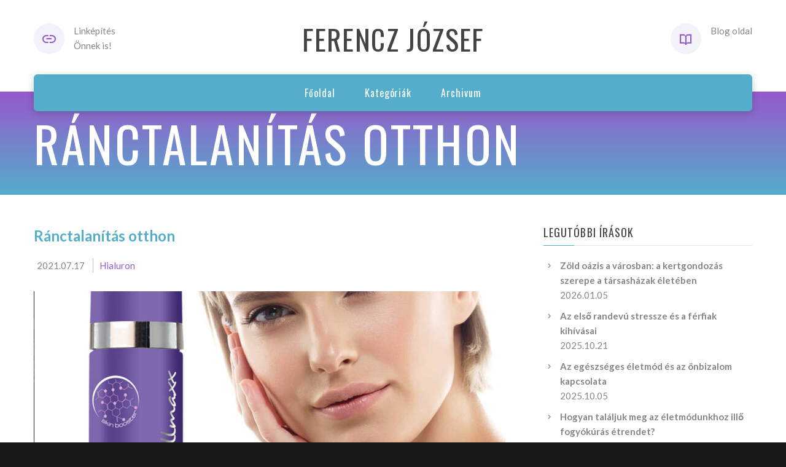

--- FILE ---
content_type: text/html; charset=UTF-8
request_url: https://ferenczjozsefetterem.hu/blog/ranctalanitas-otthon
body_size: 4716
content:

<!DOCTYPE html>
<html lang="hu" class="wide wow-animation smoothscroll scrollTo">
  <head>
    <!-- Site Title-->
    <title>Ránctalanítás otthon!</title>
    <meta charset="utf-8">
    <meta name="description" content="Nem kell drága arckezelés, ha otthon is megoldahtod a ránctalanítást!">
	<meta name="format-detection" content="telephone=no">
    <meta name="viewport" content="width=device-width, height=device-height, initial-scale=1.0, maximum-scale=1.0, user-scalable=0">
    <meta http-equiv="X-UA-Compatible" content="IE=Edge">
    <meta name="keywords" content="SANA design multipurpose template">
    <link rel="icon" href="https://okoslink.hu/linklink/source/images/favicon.ico" type="image/x-icon">
    <!-- Stylesheets-->
    <link rel="stylesheet" type="text/css" href="//fonts.googleapis.com/css?family=Oswald%7CLato:400italic,400,700">
    <link rel="stylesheet" href="https://okoslink.hu/linklink/source/css/style4.css">
		<!--[if lt IE 10]>
    <div style="background: #212121; padding: 10px 0; box-shadow: 3px 3px 5px 0 rgba(0,0,0,.3); clear: both; text-align:center; position: relative; z-index:1;"><a href="http://windows.microsoft.com/en-US/internet-explorer/"><img src="images/ie8-panel/warning_bar_0000_us.jpg" border="0" height="42" width="820" alt="Ön egy nagyon elavult böngészőt használ! Kérjük frissítsen egy modernebbre!"></a></div>
    <script src="js/html5shiv.min.js"></script>
		<![endif]-->
	  
  </head>
  <body>
    <!-- Page-->
    <div class="page text-center">
      <!-- Page Header-->
      <header class="page-head">
        <!-- RD Navbar minimal-->
        <div class="rd-navbar-wrap">
          <nav data-md-device-layout="rd-navbar-fixed" data-lg-device-layout="rd-navbar-static" data-md-stick-up-offset="120px" data-lg-stick-up-offset="120px" class="rd-navbar rd-navbar-minimal rd-navbar-light" data-lg-auto-height="true" data-md-layout="rd-navbar-static" data-lg-layout="rd-navbar-static" data-lg-stick-up="true">
            <div class="rd-navbar-inner">
              <div class="rd-navbar-top-panel">
                <div>
                  <address class="contact-info reveal-sm-inline-block text-left offset-none">
                    <div class="p unit unit-spacing-xs unit-horizontal">
					  <div class="unit-left"><span class="icon icon-xs icon-circle icon-gray-light mdi mdi-link text-java"></span></div>
                      <div class="unit-body">Linképítés<br/>Önnek is!</div>
                    </div>
                  </address>
                </div>
                <!--Navbar Brand-->
                <div class="rd-navbar-brand veil reveal-md-inline-block"><a href="/"><h3>Ferencz József</h3></a></div>
                <div>
                  
				  <address class="contact-info reveal-sm-inline-block text-left">
                    <div class="p unit unit-horizontal unit-spacing-xs">
                      <div class="unit-left"><span class="icon icon-xs icon-circle icon-gray-light mdi mdi-book-open-variant text-java"></span></div>
				          <div class="unit-body">Blog oldal</div>
                    </div>
                  </address>
                </div>
              </div>
              <!-- RD Navbar Panel-->
              <div class="rd-navbar-panel">
                <!-- RD Navbar Toggle-->
                <button data-rd-navbar-toggle=".rd-navbar, .rd-navbar-nav-wrap" class="rd-navbar-toggle"><span></span></button>
                <!--Navbar Brand-->
                <div class="rd-navbar-brand veil-md"><a href="/"><h3>Ferencz József</h3></a></div>
                <button data-rd-navbar-toggle=".rd-navbar, .rd-navbar-top-panel" class="rd-navbar-top-panel-toggle"><span></span></button>
              </div>
              <div class="rd-navbar-menu-wrap">
                <div class="rd-navbar-nav-wrap">
                  <div class="rd-navbar-mobile-scroll">
                    <!--Navbar Brand Mobile-->
                    <div class="rd-navbar-mobile-brand"><a href="/"><h3>Ferencz József</h3></a></div>
                    <!-- RD Navbar Nav-->
                    <ul class="rd-navbar-nav">
                      <li><a href="/"><span>Főoldal</span></a>
                      </li>
                      <li><a href="/kategoria"><span>Kategóriák</span></a>
                      </li>
                      <li><a href="/archivum"><span>Archivum</span></a>
                      </li>
                    </ul>
					
                  </div>
                </div>
				              </div>
            </div>
          </nav>
        </div>
      </header>
      <!-- Modern Breadcrumbs-->
      <section class="breadcrumb-modern context-dark text-md-left">
        <div class="shell section-34 ">
          <h1>Ránctalanítás otthon</h1>		  
        </div>
      </section>
      <!-- Page Contents-->
      <main class="page-content">
        <!-- Masonry Blog-->
        <div id="fb-root"></div>
        
		
						<section class="section-50 section-sm-50 text-left">
				  <div class="shell">
					<div class="range range-xs-center range-lg-right">
					  <div class="cell-sm-10 cell-md-8">
						<h4 class="text-bold text-primary">Ránctalanítás otthon</h4>
						<ul class="list list-inline list-inline-dashed offset-top-4">
						  <li>2021.07.17</li>
						  <li><a href="/kategoria/hialuron" class="text-java">Hialuron</a></li>
						</ul>
						<div class="offset-top-30"><img src="/kep/356/hialuron.jpg" width="770" alt="Hialuron" class="img-responsive center-block"></div>
						<div class="offset-top-30">
						  <p>30 év felett, vagy akár már hamarabb is, megjelenhetnek arcunkon az első ráncok. Aki nem lép időben, annak ezek a ráncok egészen mélyek, határozottak lehetnek, azonban van egyszerű mód arra, hogy ezeket a ráncokat elhalványítsuk, eltüntessük.<BR>Sokaknak ilyenkor a Botox kezelés jut először eszébe. Nyilván ez egy elég költséges, és invazív módja ennek a dolognak.<BR>Egyszerűbb elmenni egy kozmetikushoz, és arckezelés sorozat segítségével megpróbálni visszatölteni a bőr nedvességtartalmát.<BR>Ez tökéletes megoldás lehet, viszont van ennél olcsóbb is. <BR>Ilyen lehet az, ha a megfelelő <a href="https://wellmaxx.hu/termekcsoport/ranctalanito-krem">ránctalanító krém</a> megvásárlásával Te magad kezded el az arckezelést. Az <a href="https://wellmaxx.hu/termekcsoport/arcapolok">arckrémek</a> megfelelő alkalmazásával nagyszerű eredményeket érhetsz el otthon, ha ügyelsz a rendszere használatra.<BR>Érdemes teljes arckrém családot megvenni, és azokat együttesen használni, mert úgy lesz ezeknek tényleg jó hatása.<BR>Szóval hajrá, keress egy jó webáruházat, rendeld meg a ránctalanító arckérmeket, és kezdd el a ránctalanítást otthon!</p>
					  
						</div>
						<div class="offset-top-30 offset-md-top-66">
						  <div class="pull-sm-left">
							<div class="tags group group-sm"><a href="/kategoria/hialuron" class="btn-tag btn btn-default">Hialuron</a></div>
						  </div>
						  <div style="margin-top: -5px;" class="pull-sm-right">
							<div class="reveal-inline-block inset-right-20">
							  <p class="text-dark">Megosztás</p>
							</div>
							<ul class="list-inline list-inline-xs reveal-inline-block offset-top-14 offset-sm-top-0">
							  							  <li><!-- <a target="_blank" href="https://www.facebook.com/sharer/sharer.php?u=http://okoslink.hu/linklink/source//blog/ranctalanitas-otthon&amp;src=sdkpreparse" class="icon icon-xxs icon-circle icon-gray-light fa fa-facebook"></a> -->

								  <p id="demo"></p>
									<script>
									document.getElementById("demo").innerHTML = 
									"<a target='_blank' href='https://www.facebook.com/sharer/sharer.php?u=" + window.location.href + "&amp;src=sdkpreparse' class='icon icon-xxs icon-circle icon-gray-light fa fa-facebook'></a>";
									</script>
								</li>
								
							</ul>
						  </div>
						  
						</div>
					  </div>
								  
			  
			  <div class="cell-sm-10 cell-md-8 cell-lg-4 offset-top-66 offset-md-top-90 offset-lg-top-0">
                <div class="blog-grid-sidebar inset-lg-left-30">
                  <!-- Aside-->
                  <aside class="text-left">
                    
					<!-- Recent Posts-->
                    <div class="">
                      <h6>Legutóbbi írások</h6>
                      <hr class="text-subline">
                    </div>
                    <div class="offset-top-14 offset-md-top-20">
                      <!-- List Marked-->
                      <ul class="list list-marked list-marked-icon text-dark inset-left-0 list-marked-gray">
                      <li><a href="/blog/zold-oazis-a-varosban-a-kertgondozas-szerepe-a-tarsashazak-eleteben" class="text-bold">Zöld oázis a városban: a kertgondozás szerepe a társasházak életében</a><br>
							  <time datetime="2026-01-05" class="text-gray-dark">2026.01.05</time>
							</li>
						   <li><a href="/blog/az-elso-randevu-stressze-es-a-ferfiak-kihivasai" class="text-bold">Az első randevú stressze és a férfiak kihívásai</a><br>
							  <time datetime="2025-10-21" class="text-gray-dark">2025.10.21</time>
							</li>
						   <li><a href="/blog/az-egeszseges-eletmod-es-az-onbizalom-kapcsolata" class="text-bold">Az egészséges életmód és az önbizalom kapcsolata</a><br>
							  <time datetime="2025-10-05" class="text-gray-dark">2025.10.05</time>
							</li>
						   <li><a href="/blog/hogyan-talaljuk-meg-az-eletmodunkhoz-illo-fogyokuras-etrendet" class="text-bold">Hogyan találjuk meg az életmódunkhoz illő fogyókúrás étrendet?</a><br>
							  <time datetime="2025-09-07" class="text-gray-dark">2025.09.07</time>
							</li>
						                         </ul>
                    </div>

					<div class="offset-top-30 offset-md-top-60">
                      <h6>Kategóriák</h6>
                      <hr class="text-subline">
                    </div>
                    <div class="offset-top-14 offset-md-top-20">
                      <!-- List Marked-->
                      <ul class="list list-marked list-marked-icon text-dark inset-left-0 list-marked-gray">
                        <li><a href="/kategoria/arak-osszehasonlitasa" class="text-bold">Árak összehasonlítása</a>
		                        </li><li><a href="/kategoria/autolizing" class="text-bold">Autólízing</a>
		                        </li><li><a href="/kategoria/barber" class="text-bold">Barber</a>
		                        </li><li><a href="/kategoria/cegkivonat" class="text-bold">Cégkivonat</a>
		                        </li><li><a href="/kategoria/eloszto-szekreny" class="text-bold">Elosztó szekrény</a>
		                        </li><li><a href="/kategoria/felnott-jatekszerek" class="text-bold">Felnőtt játékszerek</a>
		                        </li><li><a href="/kategoria/ferfi-problemak" class="text-bold">Férfi problémák</a>
		                        </li><li><a href="/kategoria/fogorvos" class="text-bold">Fogorvos</a>
		                        </li><li><a href="/kategoria/fogyokura" class="text-bold">Fogyókúra</a>
		                        </li><li><a href="/kategoria/gepkolcsonzo" class="text-bold">Gépkölcsönző</a>
		                        </li><li><a href="/kategoria/hegesztes" class="text-bold">Hegesztés</a>
		                        </li><li><a href="/kategoria/hialuron" class="text-bold">Hialuron</a>
		                        </li><li><a href="/kategoria/hoszigeteles" class="text-bold">Hőszigetelés</a>
		                        </li><li><a href="/kategoria/klima" class="text-bold">Klíma</a>
		                        </li><li><a href="/kategoria/klimatisztitas" class="text-bold">Klímatisztítás</a>
		                        </li><li><a href="/kategoria/masszazs" class="text-bold">Masszázs</a>
		                        </li><li><a href="/kategoria/nyelvtanfolyam" class="text-bold">Nyelvtanfolyam</a>
		                        </li><li><a href="/kategoria/rovarirtas" class="text-bold">Rovarirtás</a>
		                        </li><li><a href="/kategoria/tisztitas" class="text-bold">Tisztítás</a>
		                        </li><li><a href="/kategoria/vakolat" class="text-bold">Vakolat</a>
		                        </li><li><a href="/kategoria/vaszon" class="text-bold">Vászon</a>
		                        </li><li><a href="/kategoria/villanyszereles" class="text-bold">Villanyszerelés</a>
		                        </li><li><a href="/kategoria/vitrin" class="text-bold">Vitrin</a>
		                        </li><li><a href="/kategoria/vizvezetek-szereles" class="text-bold">Vízvezeték szerelés</a>
		                        </li>                        
                      </ul>
                    </div>

                    <!-- Archive-->
                    <div class="offset-top-30 offset-md-top-60">
                      <h6>Archivum</h6>
                      <hr class="text-subline">
                    </div>
                    <div class="offset-top-14 offset-md-top-20">
                      <div class="range range-xs-center range-lg-left">
                        <div class="cell-xs-6 cell-lg-5">
                          <ul class="list list-marked inset-left-0 list-marked-icon text-dark list-marked-gray">
							<li><a href="/archivum/2026">2026</a></li><li><a href="/archivum/2025">2025</a></li><li><a href="/archivum/2024">2024</a></li><li><a href="/archivum/2023">2023</a></li></ul>
										</div>
										<div class="cell-xs-6 cell-lg-5 offset-top-10 offset-xs-top-0 inset-xs-left-5">
										  <ul class="list list-marked inset-left-0 list-marked-icon text-dark list-marked-gray"><li><a href="/archivum/2022">2022</a></li><li><a href="/archivum/2021">2021</a></li>                          </ul>
                        </div>
                      </div>
                    </div>
                    
                    
                  </aside>
                </div>
              </div>
            </div>
          </div>
        </section>
      </main>
      <!-- Page Footer-->
      <!-- Default footer-->
      <footer class="section-relative section-top-66 section-bottom-34 page-footer bg-lighter">
        <div class="shell">
          <div class="range range-sm-center text-lg-left">
            <div class="cell-sm-8 cell-md-12">
              <div class="range range-xs-center">
                <div class="cell-xs-10 cell-md-4 text-left cell-md-push-3 inset-md-left-50">
                  <h6>Információ</h6>
                  <hr class="text-subline">
                  <p>Megépítjük linkhálóját, hogy az Ön vállalkozása is a találati listák elejére kerüljön!</p>
                        
                </div>
                <div class="cell-xs-10 text-xs-left cell-md-4 cell-md-push-2 offset-top-50 offset-md-top-0">
                                  </div>
                <div class="cell-xs-10 offset-top-66 cell-md-4 cell-md-push-1 offset-md-top-0">
                  <!-- Footer brand-->
                  <div class="footer-brand"><a href="/"><h3>Ferencz József</h3></a></div>
                  
                </div>
              </div>
            </div>
          </div>
        </div>
        <div class="shell offset-top-50 offset-md-top-60">
          <p class="text-gray text-md-left">&copy; <span id="copyright-year"></span> Minden jog fenntartva!
          </p>
        </div>
      </footer>
    </div>
    
    
    <!-- Java script-->
    <script src="https://okoslink.hu/linklink/source/js/core.min.js"></script>
    <script src="https://okoslink.hu/linklink/source/js/script.js"></script>
 
  
  		<!-- Include jQuery -->
		<!-- <script type="text/javascript" src="/scripts/jquery.min.js"></script> -->
		<!-- Include you know cookiesDirective.js plugin -->
		<script type="text/javascript" src="https://okoslink.hu/linklink/source//js/jquery.cookiesdirective.js"></script>
		
				<script type="text/javascript">
			$(document).ready(function() {
				$.cookiesDirective({
					privacyPolicyUri: '/blog/cookie-tajekoztato',
					explicitConsent: false, // false allows implied consent
					position: 'bottom', // top or bottom of viewport
					message: 'Ezen az oldalon ún. cookie-kat használunk szolgáltatásaink biztosításához.', // customise the disclosure message 
					backgroundColor: '#373d43', // background color of disclosure panel
					fontSize: '15px', // font size for disclosure panel
					linkColor: '#ffffff' // link color in disclosure panel
				});
			});
		</script>
	  
  
  </body>
</html>